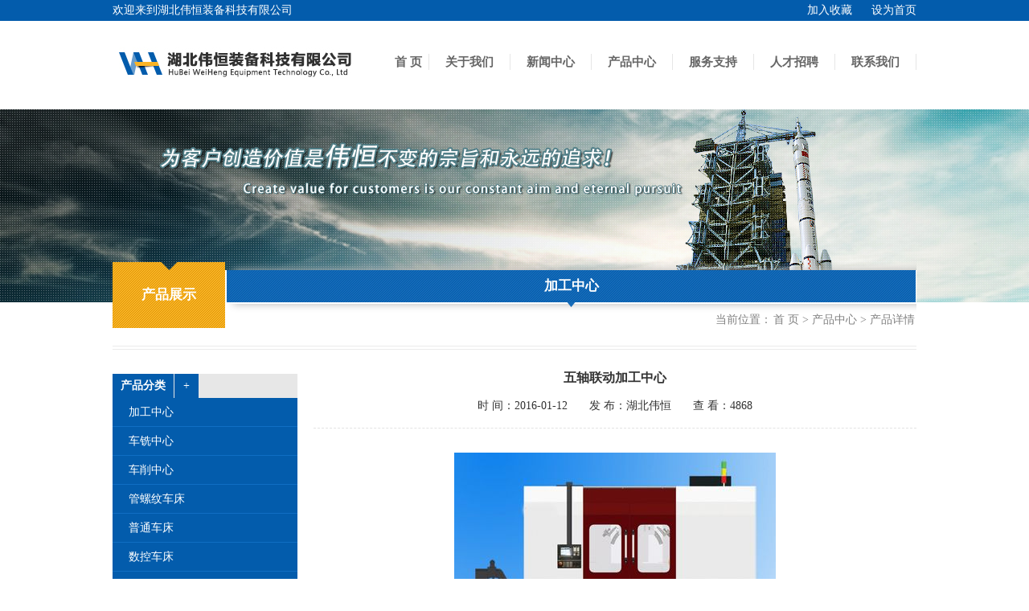

--- FILE ---
content_type: text/html; charset=utf-8
request_url: http://www.hbwhzb.com/product/detail-9.html
body_size: 3536
content:


<!DOCTYPE html>
<html lang="zh-cn">
<head>
    <meta charset="utf-8">
    <title>
        
    五轴联动加工中心

        - 湖北伟恒装备科技有限公司 </title>
    <!-- 防止IE8,7进入怪异模式 -->
    <meta http-equiv="Content-Type" content="IE=Edge" />
    <!-- 设置编码 -->
    <meta http-equiv="Content-Type" content="text/html" charset="UTF-8" />
    <meta name="viewport" content="width=device-width, initial-scale=1.0" />
    
    <meta name="keywords" content="数控,加工中心,五轴联动" />
    <meta name="description" content="五轴联动加工中心" />

    

    

    <!-- External CSS -->
    <link href="/Content/public.css" rel="stylesheet" type="text/css" />
    <!-- JavaScript -->
    <script src="/Scripts/jquery-1.8.3.min.js" type="text/javascript"></script>
    <script src="/Scripts/common.js" type="text/javascript"></script>
    <script type="text/javascript" src="/Scripts/jquery.SuperSlide.2.1.1.source.js"></script>
    <!--[if lt IE 9]>
         <script  src="js/jquery.html5shiv.js" type="text/javascript"></script>
     <![endif]-->
    <!--[if lt IE 7]>
        <script src="js/jquery.fixie6" type="text/javascript" ></script>
    <![endif]-->
    <!--[if lte IE 6]>
        <script type="text/javascript" src="js/jquery.DD_belatedPNG_0.0.8a.js" charset="utf-8"></script>
        <script type="text/javascript">
            DD_belatedPNG.fix("*");
        </script>
    <![endif]-->
</head>
<body>
    <div class="header-box">
        <div class="header wrapper">
            <p>
                欢迎来到湖北伟恒装备科技有限公司</p>
            <div class="collection">
                <a href="javascript:addToFavorite('/','湖北伟恒装备科技有限公司');">加入收藏</a><a href="javascript:SetHome(this);">设为首页</a>
            </div>
        </div>
    </div>
    
<div class="nav-box">
    <div class="nav wrapper">
        <div class="logo">
            <a href="/">
                <img src="/Content/images/logo.jpg" alt="" /></a>
        </div>
        <ul class="nav-list clearfix">
            <li><a href="/" style="width: 50px;">首 页</a> </li>
            <li><a href="#">关于我们</a>
                <ol class="down-manu">
                    <li><a href="/about/us.html">企业简介</a></li><span></span>
                    <li><a href="/about/honor.html">荣誉资质</a></li><span></span>
                    <li><a href="/about/speech.html">总经理致辞</a></li><span></span>
                </ol>
            </li>
            <li><a href="/news/list-1-1.html">新闻中心</a>
                
            </li>
            <li><a href="/product/list-1-1.html">产品中心</a>
                
            </li>
            <li><a href="/news/list-3-1.html">服务支持</a>
                
            </li>
            <li><a href="/about/recruitment.html">人才招聘</a>
                
            </li>
            <li><a href="/about/contact.html">联系我们</a>
                
            </li>
        </ul>
    </div>
</div>

    <div class="north">
        
<img src="/Content/images/n_ban.jpg" alt="" />

    </div>
    <!--childNav 开始-->
    <div class="childNav wrapper">
        <div class="childTitle">
            <img src="/Content/images/child1.png" alt="" /><span>
    产品展示

            </span>
        </div>
        <div class="childe-right">
            <ul class="child-list clearfix topCenterChild">
                <li style="width: 140px;" class="now"><a href="">
                    
    加工中心

                </a><b></b></li>
            </ul>
            <div class="location">
                <span>当前位置： </span>
                
    <a href="/">首 页 </a><a href="#" class="''">> 产品中心</a><a href="#" class="''">> 产品详情</a>

            </div>
        </div>
    </div>
    <!--childNav 结束-->
    
    <div class="container wrapper clearfix">
        <div class="left">
            <div class="contitle1">
                <span><a style="color: #fff !important;" href="#">产品分类</a></span><a href="#">+</a></div>
            <ul>
                
                <li class="tit"><a href="/product/list-1-1.html">
                    加工中心</a></li>
                <li class="tit"><a href="/product/list-2-1.html">
                    车铣中心</a></li>
                <li class="tit"><a href="/product/list-3-1.html">
                    车削中心</a></li>
                <li class="tit"><a href="/product/list-4-1.html">
                    管螺纹车床</a></li>
                <li class="tit"><a href="/product/list-5-1.html">
                    普通车床</a></li>
                <li class="tit"><a href="/product/list-6-1.html">
                    数控车床</a></li>
                <li class="tit"><a href="/product/list-7-1.html">
                    仪表车床</a></li>
                <li class="tit"><a href="/product/list-8-1.html">
                    冲床</a></li>
                <li class="tit"><a href="/product/list-9-1.html">
                    电火花机</a></li>
                <li class="tit"><a href="/product/list-10-1.html">
                    雕铣机</a></li>
                <li class="tit"><a href="/product/list-11-1.html">
                    滚齿机</a></li>
                <li class="tit"><a href="/product/list-12-1.html">
                    插齿机</a></li>
                <li class="tit"><a href="/product/list-13-1.html">
                    焊机</a></li>
                <li class="tit"><a href="/product/list-14-1.html">
                    钻床</a></li>
                <li class="tit"><a href="/product/list-15-1.html">
                    剪板机</a></li>
                <li class="tit"><a href="/product/list-16-1.html">
                    锯床</a></li>
                <li class="tit"><a href="/product/list-17-1.html">
                    卷板机</a></li>
                <li class="tit"><a href="/product/list-18-1.html">
                    空气压缩机</a></li>
                <li class="tit"><a href="/product/list-19-1.html">
                    磨床</a></li>
                <li class="tit"><a href="/product/list-20-1.html">
                    切割机</a></li>
                <li class="tit"><a href="/product/list-21-1.html">
                    弯管机</a></li>
                <li class="tit"><a href="/product/list-22-1.html">
                    铣床</a></li>
                <li class="tit"><a href="/product/list-23-1.html">
                    液压机</a></li>
                <li class="tit"><a href="/product/list-24-1.html">
                    折弯机</a></li>
                <li class="tit"><a href="/product/list-25-1.html">
                    滚丝机</a></li>
            </ul>
        </div>
        <div class="pro-leader">
            <div class="product-detal">
                <div class="bussinessList2">
                    <div class="newsTitle">
                        <h3>
                            五轴联动加工中心</h3>
                        <p>
                            <span>时 间：2016-01-12</span>
                            <span>&nbsp;&nbsp;&nbsp;&nbsp;&nbsp;&nbsp;发 布：湖北伟恒</span>
                            <span>&nbsp;&nbsp;&nbsp;&nbsp;&nbsp;&nbsp;查 看：4868</span>
                        </p>
                    </div>
                    <div class="newsContent noticeContent">
                        <p>
                            <div style="text-align:center;">
	<img src="/Uploads/image/20160112/20160112185141_2276.jpg" alt="" /><span style="line-height:1.5;"></span>
</div>
                        </p>

                    </div>
                    <div class="noticeslid"></div>
                    <div class="noticeContentfooter">
                        <div class="return">
                            <a href="javascript:history.go(-1);" style="font-size: 13px !important;">返 回</a></div>
                        
                        <div class="anniu">
                            <span class="p">上一产品：</span><span class="a"><a style="color: #333;" href="/product/detail-10.html"
                                title="卧式加工中心">卧式加工中心</a></span></div>
                        
                        <div class="anniu">
                            <span class="p">下一产品：</span><span class="a"><a style="color: #333;" href="/product/detail-8.html"
                                title="数控加工中心">数控加工中心</a></span></div>
                        
                    </div>
                </div>
            </div>
        </div>
    </div>

    <div class="footer-box">
        
<div class="footer clearfix wrapper">
    <div class="footer-list fl">
        <dl>
            <dt>关于我们</dt>
            <dd>
                <a href="/about/us.html">企业简介</a> <a href="/about/honor.html">
                    荣誉资质</a> <a href="/about/speech.html">总经理致辞</a>
            </dd>
        </dl>
        <dl>
            <dt>新闻中心</dt>
            <dd>
                <a href="/news/list-1-System.Web.Mvc.UrlParameter.html">新闻动态</a>
            </dd>
        </dl>
        <dl>
            <dt>产品中心</dt>
            <dd>
                <a href="#">加工中心</a> <a href="#">车铣中心</a> <a href="#">车削中心</a>
            </dd>
        </dl>
        <dl>
            <dt>服务支持</dt>
            <dd>
                <a href="#">服务项目</a>
            </dd>
        </dl>
        <dl>
            <dt>加入我们</dt>
            <dd>
                <a href="#">人才招聘</a>
            </dd>
        </dl>
        <dl>
            <dt>联系我们</dt>
            <dd>
                <a href="#">联系方式</a> <a href="#">在线留言</a>
            </dd>
        </dl>
    </div>
    <div class="footer-right fr">
        <div class="down-list">
            <div class="select clearfix">
                <img src="/Content/images/ewm.jpg" alt="" />
            </div>
        </div>
    </div>
</div>

<div class="footer-botoom wrapper">
            <div class="copyright">
                Copyright © 2016 - 2026 <a href="#">hbwhzb.com</a> All Rights Reserved . 湖北伟恒装备科技有限公司 版权所有&nbsp;&nbsp;<a
                    href="http://www.miibeian.gov.cn/">鄂ICP备16000486号-1</a>
                <script type="text/javascript">                    var cnzz_protocol = (("https:" == document.location.protocol) ? " https://" : " http://"); document.write(unescape("%3Cspan id='cnzz_stat_icon_1257136522'%3E%3C/span%3E%3Cscript src='" + cnzz_protocol + "s95.cnzz.com/stat.php%3Fid%3D1257136522%26show%3Dpic' type='text/javascript'%3E%3C/script%3E"));</script>
                <a class="rights" href="http://www.whkv.net">技术支持：凯维网络</a>
            </div>
</div>
    </div>
</body>
</html>


--- FILE ---
content_type: text/css
request_url: http://www.hbwhzb.com/Content/public.css
body_size: 8727
content:
@charset "utf-8";

/*NA-UI功能样式及布局系统*/
body { height: auto; font-size:12px; min-width:1200px; font-family:"微软雅黑"; }
/*图片自动缩放*/
ul li { list-style-type: none; border: none; }
table { border-collapse: collapse; border-spacing: 0; }
input, textarea { border: none; }

/*去掉默认边框*/
input, button, select, textarea, a { outline: none; background-color: transparent; }
/* 只支持IE，过多使用效率低 */
a { blr: expression(this.onFocus=this.close()); blr: expression(this.onFocus=this.blur()); }
/* IE不支持 */
a:focus { -moz-outline-style: none; outline: none; }

/*浮动*/
.fl { float: left; }
.fr { float: right;}
.last{ margin:0px; padding:0px;}

/*清除浮动*/
.clearfix:after { height: 0; content: ""; display: block; clear: both; visibility: hidden; font-size: 0; }
.clearfix { zoom: 1; }
* html .clearfix { zoom: 1; }
.wrapper { width:1000px; margin: 0 auto; }
.clear{clear:both;}

/*header-box*/
.header-box{ width:100%; height:26px; background:#035cac;}
.header{ height:26px;}
.header p{ float:left; color:#fff; font-size:14px; line-height:26px;}
.header .collection{ float:right;}
.header .collection a{ display:block; float:left; margin-left:24px; color:#fff; line-height:26px; font-size:14px;}

/*nav-box*/
.nav-box{ width:100%; height:110px; position:relative; z-index:40;}
.nav{ height:110px;}
.nav .logo{ width:300px; height:68px; margin-top:16px; float:left; overflow:hidden;}
.nav .logo img{ display:block; width:300px; height:68px;}
.nav-list{ padding-top:41px; float:right;}
.nav-list>li{ float:left; height:20px; position:relative; border-right:1px solid #e6e6e6;}
.nav-list>li>a{ display:inline-block; float:left; width: 100px; height:17px; padding-top:3px; color:#666666; font-weight:bold; font-size: 15px; text-align:center;}
.down-manu{ position:absolute; display:none; left:-4px; top:20px; padding-top:19px; background:url(/Content/images/down-m.png) center 7px no-repeat;z-index:999;}
.down-manu>li{ padding:0px 10px 0px 10px; background:#035cac;}
.down-manu>li>a{ width: 89px; display:block; height:19px; border-bottom:1px solid #357dbd; padding-top:16px; color:#ffffff; text-align:center;}
.down-manu span{ display:block; width:95px; height:0px; background:#035cac;}
.nav-list>li:hover >a,.nav-list>li.on >a{ color:#035cac;}
.nav-listCurrent{color:#035cac !important;}

.tabsList{overflow:hidden;zoom:1;width:1000px; border-right:1px solid #ccc;}
.tabsList li{float:left;display:inline;height:220px; overflow:hidden;zoom:1; background:#F7F7F7;}
.tabsList li h4{width: 26px;height: 218px; cursor:pointer;float:left; text-align:center; background: #eee;border: 1px solid #ccc;border-right: 0;  color:#666; font-size:14px; font-weight: 100;}
.tabsList li.on h4{ background:#035cac; border:1px solid #035cac; border-right:0; color:#fff; font-weight: 100;}

.tabsList li.on .tabBody{display:block;width:285px;padding:20px; display:inline;float:left; }
.tabsList li .tabBody{display:none; }
.tabsList li .tabBody h5{font-size:18px;font-weight:100; padding-bottom:10px;}
.tabsList li .tabBody .pic{float:left;display:inline;margin-right:10px;}
.tabsList li .tabBody .pic img{border:1px solid #cbcbcb;}
.tabsList li .tabBody .newsList{margin:10px 0 0 0;}
.tabsList li .tabBody .newsList li{height:22px;line-height:22px;background:none;font-size:12px;overflow:hidden;zoom:1;clear:both;width:230px;}
.tabsList li .tabBody .newsList li a{color:#3366cc;}

.productlist{ /* overflow:hidden; */ position:relative; }
.productlist .hd{ position:relative; }
.productlist .hd .prev{ display:block;  width:50px; height:50px;  overflow:hidden; background:url(/Content/images/arry.jpg) right; position: absolute; right: -60px; top: 55px;   opacity: 0.5;}
.productlist .hd .next{ display:block;  width:50px; height:50px;  overflow:hidden; background:url(/Content/images/arry.jpg) left;position: absolute; left: -60px; top: 55px;   opacity: 0.5;}
.productlist .hd a:hover.next,.productlist .hd a:hover.prev{ opacity:1; }


.productlist .bd{
    margin-top: 10px;
 }
.productlist .bd ul{ overflow:hidden; zoom:1; width:1010px; }
.productlist .bd ul li{ margin-right:10px; float:left; _display:inline; overflow:hidden; text-align:center;  }
.productlist .bd ul li .pic{ text-align:center; }
.productlist .bd ul li .pic img{ width:192px; height:120px; display:block; }
.productlist .bd ul li .pic a:hover img{ border-color:#999;  }
.productlist .bd ul li .title{ line-height:40px; height:40px;  background:#eee; }
.productlist .bd ul li .title a{display:block;text-align:center; font-size:14px;color:#333;}
.productlist .bd ul li .title a:hover{ font-size:14px;color:#fff; background:#035cac;}
.productlist .bd ul li:hover .title a{background:#035cac; color:#fff;}

.catlist{ /* overflow:hidden; */ position:relative; margin-top:20px; }
.catlist .hd{ position:absolute; top:-49px; right:0;}
.catlist .hd ul{ float:right; overflow:hidden; zoom:1; margin-top:10px; zoom:1; }
.catlist .hd ul li{ float:left;  width:9px; height:9px; overflow:hidden; margin-right:5px; text-indent:-999px; cursor:pointer; background:#ccc; border-radius:50%; }
.catlist .hd ul li.on{ background:#333;; }

.catlist .bd{ }
.catlist .bd ul{ overflow:hidden; zoom:1; width:1010px; }
.catlist .bd ul li{ margin-right:10px; float:left; _display:inline; overflow:hidden; text-align:center;  }
.catlist .bd ul li .pic{ text-align:center; }
.catlist .bd ul li .pic img{ width:192px; height:80px; display:block; }
.catlist .bd ul li .pic a:hover img{ border-color:#999;  }
.catlist .bd ul li .title{ line-height:30px; height:30px;  background:#eee; }
.catlist .bd ul li .title a{display:block; width:192px; height:30px; text-align:center; font-size:14px;color:#333;}
.catlist .bd ul li .title a:hover{ font-size:14px;color:#fff; background:#035cac;}
.catlist .bd ul li:hover .title a{background:#035cac; color:#fff;}

.morea{display: inline;/* float: right; */width: 25px;height: 25px;background: #035CAC;text-align: center;line-height: 25px;color: #fff;padding: 0 5px;margin-left: 30px;}

.footer-box{ width:100%; height: 185px; background: #035CAC;}
.footer .footer-list{ width:775px; /* height:225px; */ overflow:hidden; padding-top:40px;}
.footer .footer-list dl{ display:inline-block; float:left; width:100px; margin-right:24px;}
.footer .footer-list dl dt{ display:block; color:#ffffff; font-size:16px; height:42px; text-indent:16px;}
.footer .footer-list dl dd{ display:inline-block;}
.footer .footer-list dl dd a{ display:inline-block; padding-left:16px; color:#ffffff; font-size:14px; height:25px; background:url(/Content/images/icon.jpg) 1px 7px no-repeat;}
.footer .footer-list dl dd a:hover{ background:url(/Content/images/footeron.jpg) 6px 2px no-repeat; }
.footer-right{ margin-top:36px; height: 150px;}
.show-box{ width:221px; height:30px; z-index:20; background:url(/Content/images/down.png) left center no-repeat; color:#888888; position:relative;}
.show-box span{ width:220px; line-height:30px; color:#888888; text-indent:9px; font-size:14px; cursor:pointer; display:block; height:30px; }
.text-down{ position:absolute; display:none; width:174px; left:0px; top:31px; background:#fff;}
.text-down li{ width:123px; height:30px; border-bottom:1px solid #dfdfdf; line-height:30px; margin-left:12px; color:#888888; font-size:14px; cursor:pointer;}
.qr-code{position:absolute;}
.qr-code span{ display:inline-block; float:left; width:51px; height:51px; margin-right:18px; cursor:pointer; position:relative;}
.qr-code span.weixin{ background:url(/Content/images/weixin.png) center no-repeat;}
.qr-code span.xinlang{ background:url(/Content/images/xinlang.png) center no-repeat;}
.qr-code span.QQ{ background:url(/Content/images/qq.png) center no-repeat;}
.qr-code span .eq1{ width:178px; height:156px; display:none; position:absolute; left:-174px; top:-85px;}
.qr-code span .eq2{ width:178px; height:156px; display:none; position:absolute; left:-174px; top:-85px;}
.qr-code span.weixin:hover{ background:url(/Content/images/weixinOn.png) center no-repeat;}
.qr-code span.weixin:hover img{ display:block;}
.qr-code span.xinlang:hover{ background:url(/Content/images/xinlangOn.png) center no-repeat;}
.qr-code span.xinlang:hover img{ display:block;}
.footer-botoom{ height:40px;}
.footer-botoom .copyright{ height:40px;}
.footer-botoom .copyright a{ display:inline-block;/* float:left; */ line-height:40px; color:#333333; margin-right: 10px;}
.footer-botoom .copyright a:hover{ color:#999;}
.footer-botoom .copyright .rights{ float:right; margin-right:0px;}
.footer-botoom .flink{border-bottom:1px dashed #ccc; /* padding:5px 0; */ height: 40px;line-height: 40px;}
.footer-botoom .flink a{/* padding: 10px 30px 10px 0; */ color:#666; font-size:14px; border-right: 1px solid #ccc;padding: 0 10px;}
.footer-botoom .flink a:hover{ color:#035CAC; }

/*子页banner*/
.north{ width:100%; height:240px; position:relative; overflow:hidden;}
.north img{ width:1920px; height:240px; position:absolute; left:50%; margin-left:-960px; display:block;}

/*子页面nav*/
.childNav{ height:82px; overflow:hidden; padding-bottom:22px; border-bottom:1px solid #ebebeb; margin-bottom:3px; margin-top:-50px; position:relative; z-index:30;}
.childTitle{ width:140px; float:left; height:82px; position:relative; overflow:hidden;}
.childTitle img{ display:block; width:140px; height:82px; position:absolute; left:0px; top:0px;}
.childTitle span{ display:block; width:140px; height:82px; position:relative; z-index:10; color:#ffffff; font-weight:bold; font-size: 17px; text-align:center; line-height:82px;}
.childe-right{ width:860px; float:left; padding-top:10px;}
.child-list{ border-bottom:2px solid #fff; border-left:2px solid #fff; box-shadow:10px 0px 10px #b3b3b3; background: url(/Content/images/nowa.jpg) left top repeat-x; height: 40px;}
.child-list li{ float:left; width:141px; height:40px; border-right:2px solid #fff; position:relative; }
.child-list li b{ display:none; width:11px; height:6px; background:url(/Content/images/now.png) center no-repeat; position:absolute; left:50%; margin-left:-6px; bottom:-6px; display:none;}
.child-list li a{ line-height:40px; display:block; width:100%; background:url(/Content/images/current.jpg) left top repeat-x; text-align:center; color:#fff; font-weight:bold; font-size: 17px;}
.child-list li.now b{ display:block;}
.child-list li.now a{ background:url(/Content/images/nowa.jpg) left top repeat-x;}
.location{ float:right; margin-top:13px;}
.location span{ display:inline-block; float:left; color:#808080; font-size:14px;}
.location a{ display:inline-block; padding:0px 2px; float:left; color:#808080; font-size:14px;}
.location a.page{ color:#333333;}
/*page*/


.ditu{ width: 1000px; overflow:hidden; margin:20px auto 0;}
.lianxi_left{ width: 445px; float:left; margin-top:20px; margin-left:15px;}
.lianxi_left p{font:normal 14px/22px '微软雅黑'; color:#656565;}
.lianxi_dizhi,.lianxi_dianhua,.lianxi_youxiang,.lianxi_weblocal,.lianxi_zuoji{ background:url(/Content/images/dizhi.jpg) no-repeat; height:30px; text-indent:50px; font: normal 18px/30px '微软雅黑'; color:#656565; margin-top:30px;}
.lianxi_dianhua{background:url(/Content/images/dianhua.jpg) no-repeat;}
.lianxi_youxiang{background:url(/Content/images/youxiang.jpg) no-repeat;}
.lianxi_weblocal{background:url(/Content/images/weblocal.jpg) no-repeat;}
.lianxi_zuoji{background:url(/Content/images/zuoji.jpg) no-repeat;}
.lianxi_right{ width: 489px; float:left; border-left:1px dashed #CCC; overflow:hidden; margin-left:30px; margin-top:20px; padding-left:20px;}
.lianxi_right p{font:normal 14px/22px '微软雅黑'; color:#656565;}
.lianxi_right p.s_form{ padding-top:20px; font-size:12px;}
.lianxi_right p.s_form strong{ color:#F00;}
.lianxi_right p input{ background-color:#D3D3D5; width: 371px; height:28px; text-indent:10px; border:0;}
.lianxi_right p .inpt2{ background-color:#D3D3D5; width: 225px; height:28px; text-indent:10px; border:0;}
.lianxi_right p textarea{ background-color:#D3D3D5; width: 550px; height:80px; text-indent:20px; border:0;}
.lianxi_right p input.submit{display:block; width:155px; height:40px; background-color:#0054A4; text-align:center; font:normal 14px/40px '微软雅黑'; color:#FFF; margin-top:20px;}


@charset "utf-8";
/*************************************
*样式公用文件
*@mogumomo
*420128796
*2014-1-20
*project
*************************************/
/* CSS Document */


/*banner-box*/
.banner{height:500px; position:relative; z-index:10; width:100%; overflow:hidden;}
.banner .d1{width:1920px;height:500px;display:block;position:absolute; left:50%; margin-left:-960px; top:0px;}
.banner .d1 img{ width:1920px; height:500px; display:block;}
.banner .d2{ position:relative; z-index:20;}
.banner .d2 ul{ position:absolute; right:0px; top:343px;}
.banner .d2 ul li{width:40px; height:5px; overflow:hidden; cursor:pointer;background:#fff; display:inline-block; }
.banner .d2 li.nuw{background:#357dbd;}

.nows{color:#fff !important;}
/*机械城简介*/
.introduct-box{ width:100%; height:140px; background:url(/Content/images/intr_bg.png) left top repeat-x; margin-top:-140px; position:relative; z-index:999;}
.introduct{ height:140px;}
.introduct .intrImg{ width:190px; height:120px; padding:10px; float:left; background:#ffffff; margin-right:12px;}
.introduct .intrText{ float:left; width:770px;}
.introduct .intrText >a{ display:block; width:25px; height:25px; line-height:25px; text-align:center; color:#fff; font-size:18px; margin-left:70px; margin-top:-13px; background:#035cac;}
.introduct .intrText h3{ color:#035cac; font-size:14px; margin-left:2px; margin-top:10px; margin-bottom:8px;}
.introduct .intrText p{ color:#808080; font-size:14px; line-height:26px; text-indent:27px;}

/*dyminac*/
.dyminac{ padding:20px 10px 19px 10px; width:980px; border-bottom:1px solid #ebebeb; margin-bottom:3px;}
.news{ width:392px; float:left;}
.contitle{  color:#0a60af; font-size:14px; height:30px;}
.contitle span{ display:inline-block; color:#4d82b4l; margin-left:7px;}
.news .news-list{ margin-left:-10px;}
.news .news-list li{ height:36px; border-bottom:1px dashed #ececec; padding-left: 25px; background:url(/Content/images/dot.png) 10px 14px no-repeat;}
.news .news-list li a{ color:#808080; font-size:14px; line-height:36px;}
.market{ float:right; width:544px; }
.market-content{}
.marketImg{ float:left; margin-top:12px; border:1px solid #ebebeb; width:192px; height:150px; padding:10px; background:#fff; position:relative;}
.marketImg img{ display:block; width:192px; height:150px;}
.marketImg .add{ display:block; width:25px; height:25px; line-height:25px; text-align:center; color:#fff; font-size:18px; background:#035cac; position:absolute; right: -7px; top:-12px;}
.marketText{ margin-left:14px; width: 285px; float:left; background: url(/Content/images/icona.jpg) no-repeat; padding-left: 30px;}
.single{ position:relative; margin-bottom:20px;}
.single span{ display:inline-block; color:#808080; padding-left:12px; background:url(/Content/images/dot.png) left 7px no-repeat; position:absolute; left:0px; top:5px; font-weight:bold; font-size:14px;}
.single b{ display:inline-block; color:#808080; font-weight:normal; font-size:14px; line-height:24px; text-indent:62px; width:315px;}
.single.no{ margin-bottom:0px;}
.economic{ margin-top:30px; margin-bottom:10px; border-top:1px solid #ebebeb;}
.wal-mart{ width:1000px; }
.contitle1{ height:30px; background: #e7e7e7; /* padding-bottom: 10px; */}
.contitle1 span{ display:block; background:#035cac; padding:0px 10px; height:30px; float:left; line-height:30px; text-align:center; color:#ffffff; font-weight:bold; font-size:14px;}
.contitle1>a{ display:block; background:#035cac; float:left; margin-left:1px; width:30px; height:30px; line-height:30px; text-align:center; color:#fff; font-size:14px;}
.wal-mart .walImg{ height:85px; margin-top:18px; margin-bottom:20px;}
.wal-mart .walImg img{ display:block; float:left; width:120px; height:85px; margin-right:10px;}
.wal-mart .walImg img.no{ margin-right:0px;}
.wal-mart p{ color:#808080; font-size:14px; line-height:24px; }
.zone{ float:right;}
.zonecontent{ margin-top:17px;}
.zoneImg{ width:192px; height:150px; float:left; margin-right:14px; padding:10px; border:1px solid #ebebeb; float:left;}
.zoneImg img{ display:block; width:192px; height:150px;}
.zonecontent p{ float:left; width:310px; color:#808080; font-size:14px; line-height:24px; text-indent:24px;}

/*机械城简介*/
.container{ border-top:1px solid #ebebeb; min-height:400px;margin-bottom: 50px;}
.intr-detail{ padding:28px 10px 0px;}
.intr-detail img{ margin:auto; margin-bottom:27px;}
.intr-detail p{ color:#878785; font-size:16px; line-height:30px;}

/*honor*/
.honor{ padding:28px 20px 0px;}
.honor li{ width:298px; float:left; margin-right:33px; margin-bottom:54px; border-bottom:1px solid #e9e7e8;}
.honor li .honorText{ width:298px; height:210px; position:relative;}
.honor li.last{ margin-right:0px;}
.honor li .honorText .honorImg{ padding:10px; background:#f2f2f2; width:278px; height:190px; overflow:hidden;}
.honor li .honorText .honorImg img{ display:block; width:278px; height:190px;}
.honor li .honorText span{ display:block; width:278px; height:190px; position:absolute; left:10px; display:none; top:10px; background:#e3ac3d; opacity:0.88; filter:alpha(opacity=88);}
.honor li .honorText span i{ display:block; width:80px; height:80px; position:absolute; left:100px; top:57px; background:url(/Content/images/magnifier.png) center no-repeat; cursor:pointer;}
.honor li p{ color:#878785; font-size:14px; height:21px; padding-top:24px; text-indent:14px;}
.fangdj{display:none; width:614px; height:430px;background-image:url('/Content/images/fangdj.png');position:absolute;overflow:hidden;top:100px;left:300px;z-index:1000;}
.fangdj div{width:555px; height:380px; background-color:#333;margin:25px 0 0 30px;}
.fangdj div img{width:555px; height:380px; }
.fangdj span{float:right;margin:15px 5px 0 0;width:24px; height:16px;background-image:url('/Content/images/cl_03.png');cursor:pointer;}
.fangfjBg{width:100%;height:1000px;position:fixed;z-index:999;background-color:#333;opacity:0.3;top:0px;left:0px;display:none;}
/*leader*/
.leader ul{ padding:30px 10px 0px;}
.leader ul li{ height:138px; margin-bottom:50px;}
.leader ul li:hover{ opacity:0.7;}
.leader ul li .leaderImg{ float:left; width:206px; height:138px; overflow:hidden;}
.leader ul li .leaderImg img{ display:block; width:206px; height:138px;}
.leader ul li .leaderText{ float:right; width:744px;}
.leader ul li .leaderText .leaderTitle{ height:25px; padding-top:5px; border-bottom:1px dashed #e3e3e3;}
.leaderTitle{overflow:hidden;}
.leaderTitle a:hover,.leaderTitle h3:hover{color:#045BAB !important;}
.leader ul li .leaderText h3{ color: #176AB8; font-size:16px; float:left; /* font-weight:normal; */ font-size:16px;}
.leader ul li .leaderText .more{ display:block; color:#e3ac3d; margin-right:18px; float:right;}
.leader ul li .leaderText .data{ padding-top:14px; height:14px; margin-bottom:28px;}
.leader ul li .leaderText .data span{ display:block; float:left; padding-left:24px;  padding-right:17px; color:#333333;}
.leader ul li .leaderText .data span.last{ padding-left:0px; border-right:1px solid #5d5d5d;}
.leader ul li .leaderText p{ color:#666666; font-size:14px; line-height:24px;}

.wrapper .left{float:left; width:230px; margin-right:20px; margin-top: 30px;}
.wrapper .left ul{
    background: #035CAC;
 
    /* padding-bottom: 20px; */
}
.wrapper .left ul li{
    height: 35px;
    border-bottom: 1px solid #106EC3;
}
.wrapper .left ul li a{
    display: block;
    height: 35px;
    line-height: 35px;
    text-align: left;
    color: #fff;
    padding-left: 20px;
	font-size:14px;
}
.wrapper .left ul li a:hover{background:#FAB426; color:#106EC3;}
.wrapper .left ul li a.on{background:#FAB426; color:#106EC3;}
.pro-leader{float:left; width:750px;}
.pro-leader ul{ padding:30px 10px 0px;}
.pro-leader ul li{ height:138px; margin-bottom:50px;}
.pro-leader ul li:hover{opacity:0.7;}
.pro-leader ul li .leaderImg{ float:left; width:206px; height:138px; overflow:hidden;}
.pro-leader ul li .leaderImg img{ display:block; width:170px;}
.pro-leader ul li .leaderText{ float:right; width:520px;}
.pro-leader ul li .leaderText .leaderTitle{ height:25px; padding-top:5px; border-bottom:1px dashed #e3e3e3;}
.pro-leaderTitle{overflow:hidden;}
.pro-leaderTitle a:hover,.leaderTitle h3:hover{color:#045BAB !important;}
.pro-leader ul li .leaderText h3{ color:#333333; font-size:16px; float:left; /* font-weight:normal; */ font-size:16px; color: #055CAC;}
.pro-leader ul li .leaderText .more{ display:block; color:#e3ac3d; margin-right:18px; float:right;}
.pro-leader ul li .leaderText .data{ padding-top:14px; height:14px; margin-bottom:28px;}
.pro-leader ul li .leaderText .data span{ display:block; float:left; padding-left:24px;  padding-right:17px; color:#333333;}
.pro-leader ul li .leaderText .data span.last{ padding-left:0px; border-right:1px solid #5d5d5d;}
.pro-leader ul li .leaderText p{ color:#666666; font-size:14px; line-height:24px;}

.PageList a {color:#888888 ;}
.PageList  li:hover a{color:#fff;}
/*bussiness*/
.bussinessList{ width:980px; margin:0 auto; overflow:hidden; margin-top:27px; margin-bottom:30px;}
.bussinessList2{ width:750px; margin:0 auto; overflow:hidden; margin-top:27px; margin-bottom:30px;}
.item{ width:100%; background-color:#fff; height:70px;}
.itemSlid{ float:left; width:5px; height:63px; margin-top:3px; background-color:#dadada; margin-left:3px;}
.itemContent{float:left; margin-left:15px;}.itemContent h3{ margin-top:10px; font-size:14px; color:#494949; font-weight:100;}.itemContent p{ margin-top:13px; font-size:14px; color:#494949;}
.item1{background-color:#f4f5f6;}
.item1 .itemSlid{ background-color:#166bb8 !important;}

/*Contact*/
.contactMain{ width:960px; margin:0 auto; overflow:hidden; margin-top:27px; margin-bottom:30px;}
.baidumap{ width:880px; height:475px; margin:0 auto; border:1px solid #dddddd; margin:0px 0 0 15px;}
.ContactTitle h2{ font-size:16px;}.ContactTitle p{ font-size:14px; color:#555555; line-height:25px; margin-top:10px;}
.contactMain form{ width:770px; margin:0 auto; margin-top:50px;}
.contactMain form p{ line-height:30px; margin-top:20px; font-size:14px; color:#666666;}
.contactMain form p span{ }
.contactMain form p select,.contactMain form p input,.contactMain form p textarea{ width:160px; border:1px solid #dddddd; height:35px; line-height:35px;}
.contactMain form p input{ margin-left:5px; width:332px;}
.contactMain form p textarea{ width:532px;margin-left:5px; height:200px;}
.sub,.res{ width:140px !important; height:40px; float:left; line-height:40px; background-color:#e3ac3d; color:#fff; margin-left:70px !important;}
.res{background-color:#eae8e8; color:#333;}

/*news details*/
.newsTitle{ padding-bottom:20px; border-bottom:1px dashed #e3e3e3;}
.newsTitle h3{ font-size:16px; color:#333; text-align:center;}
.newsTitle p{ text-align:center; margin-top:20px;}
.newsTitle p span{ font-size:14px; color:#333;}
.newsContent{margin-top:30px;}
.newsContent , newsContent p, newsContent span{ font-size:14px; color:#333; line-height:25px; text-indent:2em;}
.noticeContent , noticeContent p, noticeContent span{ font-size:16px; color:#333; line-height:30px; text-indent:0em !important; min-height: 706px;}
.noticeContent2{ font-size:16px; color:#333; line-height:30px; text-indent:0em !important; min-height: 506px;}
/*notice*/
.noticeItem{ width:100%; height:82px; margin-bottom:30px;}
.noticeItem .date{ width:90px; height:80px; background-image:url(/Content/images/noticedate.png); float:left;}
.noticeItem .date .day,.noticeItem .date .year{ float:left; height:40px; line-height:40px; width:90px; text-align:center; font-size:18px; color:#787878;}
.noticeItem .content{ float:left; margin-left:50px; height:60px; padding-bottom:28px; width:838px; border-bottom:1px dashed #e3e3e3;}
.noticeItem .content h3{ font-size:16px; color:#333; font-weight:200; margin-top:15px;}
.noticeItem .content p{ font-size:14px; color:#666666; margin-top:15px;}
.noticeslid{ width:100%; height:3px; border-bottom:1px solid #e3e3e3; border-top:1px solid #e2e2e2; margin-top:20px; margin-bottom:3px;}
.noticeContentfooter{margin-top:20px;height: 80px;position: relative;}
.noticeContentfooter .anniu{width:100%; float:left; margin-top:10px;}
.noticeContentfooter .anniu .p{ width:76px; height:30px; background-color:#e3ac3d; font-size:12px; color:#fff; text-align:center; line-height:30px; float:left;}
.noticeContentfooter .anniu .a{height:30px; padding:0 5px 0 5px; background-color:#eaeaea; font-size:14px; color:#333; text-align:center; line-height:30px; float:left; margin-left:5px;}
.noticeContentfooter .anniu .a:hover{background-color:#E3AC3D; font-size:14px; color:#fff; }
.return{ position:absolute; right: 0; top: 10px;}
.return a{ float:left; width: 70px; height: 30px; line-height: 30px; text-align: center; background-color:#e3ac3d; color:#fff;}
.return2{ position:absolute; margin:0px 0 0 680px;}
.return2 a{ float:left; padding:2px 22px 2px 22px; background-color:#e3ac3d; color:#fff;}

/*Vedio*/
.VedioContainer{ width:718px; height:421px; margin:0 auto; overflow:hidden; background-image:url(/Content/images/CONTROL-SHOW_03.png); margin-top:20px;}
.VedioPlayer{ width:690px; height:400px; background-color:#333; margin-left:15px; margin-top:8px;}
.VedioTitle p{font-size:14px; color:#333; font-weight:800; text-align:center;}
.VedioTitle{ margin-top:25px;}
.ViedioList{ width:998px; height:152px; margin:0 auto; margin-top:30px;}
.btnLeft{ float:left; margin-top:40px; width:37px; height:70px; background-image:url(/Content/images/vediojt1_03.png); cursor:pointer;}
.ViedioImgC{ width:880px; height:152px;float:left; overflow:hidden; }
.btnRight{float:left; margin-top:40px; width:37px; height:70px; background-image:url(/Content/images/vediojt2_03.png); margin-left:10px;}
.ViedioMain{width:880px; height:152px;}
.Item{width:200px; height:150px; float:left; margin-left:20px;}
.Item img{ width:200px; height:118px;} .Item p{ font-size:14px; color:#333; text-align:center;}


@charset "utf-8";
/*************************************
*样式主文件
*@mogumomo
*420128796
*************************************/
/* CSS Document */
body,ul,ol,li,p,h1,h2,h3,h4,h5,h6,form,fieldset,table,td,img,dl,dt,dd,
input{margin:0;padding:0;}
body{font-size:12px; font-family:"微软雅黑"; min-width:1200px; }
img{border:none;}
li{list-style:none;}
input,select,textarea{outline:none;border:none;background:none;}
textarea{resize:none;}

html,body { width:100%;}

body { line-height: 1; }

article, aside, address, details, dialog, figcaption, figure, footer, header, hgroup, menu, nav, section { display: block; }

nav ul { list-style: none; }

blockquote, q { quotes: none; }

blockquote:before, blockquote:after, q:before, q:after { content: ''; content: none; }

a { margin: 0; padding: 0; font-size: 100%; vertical-align: baseline; background: transparent; }

/* change colours to suit your needs */
ins { background-color: #ff9; color: #000; text-decoration: none; }

/* change colours to suit your needs */
mark { background-color: #ff9; color: #000; font-style: italic; font-weight: bold; }
del { text-decoration: line-through; }
abbr[title], dfn[title] { border-bottom: 1px dotted; cursor: help; }
table { border-collapse: collapse; border-spacing: 0; }

/* change border colour to suit your needs */
hr { display: block; height: 1px; border: 0; border-top: 1px solid #cccccc; margin: 1em 0; padding: 0; }
input, select { vertical-align: middle; }

caption, th { text-align: left; font-weight: normal; }
html, body, fieldset, img, iframe, abbr { border: 0; }
i, cite, em, var, address, dfn { font-style: normal; }
[hidefocus], summary { outline: 0; }
li { list-style: none; }
h1, h2, h3, h4, h5, h6, small { font-size: 100%; font-weight:normal; }
sup, sub { font-size: 83%; }
pre, code, kbd, samp { font-family: inherit; }
q:before, q:after { content: none; }
textarea { overflow: auto; resize: none; }
label, summary { cursor: default; }
a, button { cursor: pointer; }
h1, h2, h3, h4, h5, h6, em, strong, b { font-weight: bold; }
del, ins, u, s, a, a:hover { text-decoration: none; }

#badoopager{ margin-left:270px;}
#badoopager a{
    display: inline-block;
    padding: 0 15px;
    height: 40px;
    border: 1px solid #eee;
    line-height: 40px;
    text-align: center;
    font-size: 13px;
}
#badoopager span{
    display: inline-block;
    padding: 0 15px;
    height: 40px;
    border: 1px solid #CE8A00;
    line-height: 40px;
    background: #FAB426;
    color: #fff;
    text-align: center;
    font-size: 13px;
}
/*PageList*/
.PageList{ }
.PageList li{ float:left; margin-right:7px; cursor:pointer; width:24px; height:24px; border:1px solid #eae9e9; text-align:center; line-height:26px; color:#888888; font-size:14px;}
.PageList li.last{ margin-right:0px;}
.PageList li:hover,.PageList li.nows{ color:#fff; background:#e3ac3d; border:none; width:26px; height:26px;}

--- FILE ---
content_type: application/javascript
request_url: http://www.hbwhzb.com/Scripts/common.js
body_size: 2555
content:
// JavaScript Document
window.onload=function(){
	banner();
	SettopCenterChild();
//一级菜单
var _index1=$(".nav-list>li.on").index();
	  $(".nav-list>li").mouseenter(function(){

	  $(this).find('.down-manu').stop(true,true).css("display","block");
	}).mouseleave(function(){
	  $(this).find('.down-manu').stop(true,true).css("display","none");


})
//二级菜单
var _index1=$(".child-list li.now").index();
	  $(".child-list li").mouseenter(function(){
	  $(this).addClass("now").siblings().removeClass("now");;
	}).mouseleave(function(){
	  $(this).removeClass("now");
	  $(".child-list li").eq(_index1).addClass("now");

})
//下拉列表
$(".show-box span").click(function(){
	$(".text-down").slideToggle("slow");
	});
   $(".text-down li").click(function(){
	     var txt=$(this).text();
	     $(".show-box span").text($(this).text());
		 $(".text-down").hide();
})
VedioList();
//显示隐藏
$('.honor ul li').hover(function(){
	$(this).find('span').stop(true,true).fadeToggle();
	
	})
}
var page=1;
var currentIndex=1;
//导航
function VedioList(){
	var allCount=$(".ViedioMain .Item").length;
	page=Math.ceil(allCount/4);
	if(allCount>4)
	$(".ViedioMain").css("width",allCount*200+(allCount-1)*30+"px");
	
	$(".btnRight").click(function(){
		if(currentIndex>=page){
			currentIndex=page;
		return;
		}
		else{
			currentIndex++;
			$(".ViedioMain").animate({marginLeft:-(currentIndex-1)*880+"px"},300);
		}
	});
	$(".btnLeft").click(function(){
		currentIndex--;
		if(currentIndex<=0){
			currentIndex=1;
		return;
		}
		else{
			$(".ViedioMain").animate({marginLeft:-(currentIndex-1)*880+"px"},300);
		}
	});
}

/*大banner*/
function banner(){	
	var bn_id = 0;
	var bn_id2= 1;
	var speed33=5000;
	var qhjg = 1;
    var MyMar33;
	$("#banner .d1").hide();
	$("#banner .d1").eq(0).fadeIn("slow");
	if($("#banner .d1").length>1)
	{
		$("#banner_id li").eq(0).addClass("nuw");
		function Marquee33(){
			bn_id2 = bn_id+1;
			if(bn_id2>$("#banner .d1").length-1)
			{
				bn_id2 = 0;
			}
			$("#banner .d1").eq(bn_id).css("z-index","2");
			$("#banner .d1").eq(bn_id2).css("z-index","1");
			$("#banner .d1").eq(bn_id2).show();
			$("#banner .d1").eq(bn_id).fadeOut("slow");
			$("#banner_id li").removeClass("nuw");
			$("#banner_id li").eq(bn_id2).addClass("nuw");
			bn_id=bn_id2;
		};
	
		MyMar33=setInterval(Marquee33,speed33);
		
		$("#banner_id li").click(function(){
			var bn_id3 = $("#banner_id li").index(this);
			if(bn_id3!=bn_id&&qhjg==1)
			{
				qhjg = 0;
				$("#banner .d1").eq(bn_id).css("z-index","2");
				$("#banner .d1").eq(bn_id3).css("z-index","1");
				$("#banner .d1").eq(bn_id3).show();
				$("#banner .d1").eq(bn_id).fadeOut("slow",function(){qhjg = 1;});
				$("#banner_id li").removeClass("nuw");
				$("#banner_id li").eq(bn_id3).addClass("nuw");
				bn_id=bn_id3;
			}
		})
		$("#banner_id").hover(
			function(){
				clearInterval(MyMar33);
			}
			,
			function(){
				MyMar33=setInterval(Marquee33,speed33);
			}
		)	
	}
	else
	{
		$("#banner_id").hide();
	}
}
function SettopCenterChild(){
var allCount=$(".topCenterChild").find("li").length;

$(".topCenterChild").find("li").css("width",(860-allCount*3)/allCount+"px");
}

function fdj(target){
	$(".fangdj").css("top",($(window).height()-430)/2+$(document).scrollTop()+"px");
	$(".fangdj").css("left",($(window).width()-614)/2+"px");
	$(".fangdj").css("display","block");
	$(".fangfjBg").css("display","block");
	$(".fangdj").find("img").attr("src",$(target).find("img").attr("src"));
}
function fdjC(){
	$(".fangdj").css("display","none");
	$(".fangfjBg").css("display","none");
}
$(function(){
	$(".honorText").click(function(event){
		event.stopPropagation();
	});
	$(".fangdj").click(function(event){
		event.stopPropagation();
	});
	
	$("body").click(function(){
		fdjC()
	});
$(".VedioContainerHome").css("left",($(window).width()-690)/2+"px");
})
function ShowV(){
	$(".VedioContainerHomebg").css("display","block");
	$(".VedioContainerHome").css("display","block").css("top",100+$(document).scrollTop()+"px");
	$(".VedioContainerHome").click(function(event){
		event.stopPropagation();
	});
	$(".VedioContainerHomebg").click(function(event){
		HideV();
	});
}
function HideV(){
	$(".VedioContainerHomebg").css("display","none");
	$(".VedioContainerHome").css("display","none");
}
function addToFavorite(url,name){
	var ctrl = (navigator.userAgent.toLowerCase()).indexOf('mac') != -1 ? 'Command/Cmd' : 'CTRL'; 
	        if (document.all) { 
	        window.external.addFavorite(url, name) 
} else if (window.sidebar) { 
	        window.sidebar.addPanel(name,url, "") 
	        } else {　　　　// 添加收藏的快捷键
	        alert('您的浏览器不支持此功能\n您可以尝试通过快捷键' + ctrl + ' + D 加入到收藏夹') 
	        } 
}
function SetHome(obj){

	var vrl=window.location;
    try{
            obj.style.behavior='url(#default#homepage)';obj.setHomePage(vrl);
    }
    catch(e){
            if(window.netscape) {
                    try {
                            netscape.security.PrivilegeManager.enablePrivilege("UniversalXPConnect");
                    }
                    catch (e) {
                            alert("此操作被浏览器拒绝！\n请在浏览器地址栏输入“about:config”并回车\n然后将 [signed.applets.codebase_principal_support]的值设置为'true',双击即可。");
                    }
                    var prefs = Components.classes['@mozilla.org/preferences-service;1'].getService(Components.interfaces.nsIPrefBranch);
                    prefs.setCharPref('browser.startup.homepage',vrl);
             }
    }
}